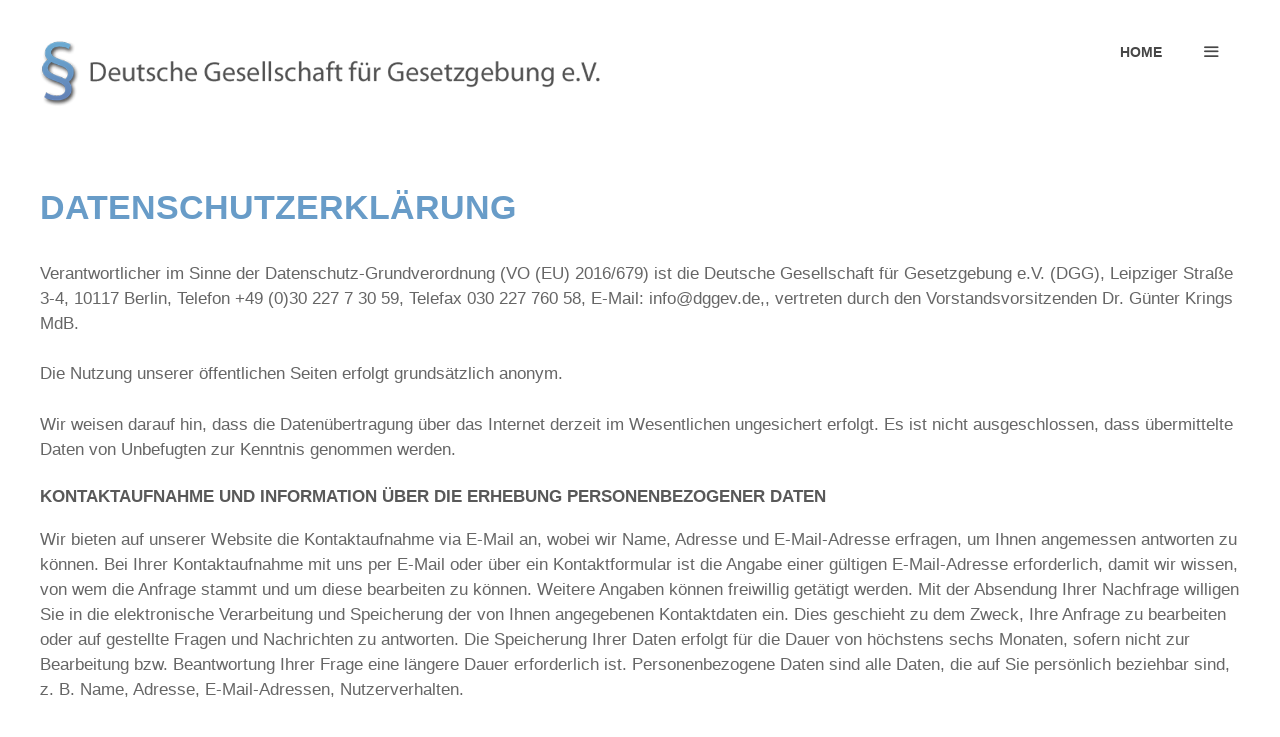

--- FILE ---
content_type: text/html; charset=UTF-8
request_url: https://www.dggev.de/datenschutzerklaerung/
body_size: 15145
content:
<!DOCTYPE html>
<html lang="de">
<head>
	<meta charset="UTF-8">
	<title>Datenschutzerklärung &#8211; Deutsche Gesellschaft für Gesetzgebung e.V.</title>
<meta name='robots' content='max-image-preview:large' />
<meta name="viewport" content="width=device-width, initial-scale=1"><link rel='dns-prefetch' href='//www.dggev.de' />


<link rel="alternate" type="application/rss+xml" title="Deutsche Gesellschaft für Gesetzgebung e.V. &raquo; Feed" href="https://www.dggev.de/feed/" />
<link rel="alternate" type="application/rss+xml" title="Deutsche Gesellschaft für Gesetzgebung e.V. &raquo; Kommentar-Feed" href="https://www.dggev.de/comments/feed/" />
<link rel="alternate" type="application/rss+xml" title="Deutsche Gesellschaft für Gesetzgebung e.V. &raquo; Datenschutzerklärung-Kommentar-Feed" href="https://www.dggev.de/datenschutzerklaerung/feed/" />
<script>
window._wpemojiSettings = {"baseUrl":"https:\/\/s.w.org\/images\/core\/emoji\/14.0.0\/72x72\/","ext":".png","svgUrl":"https:\/\/s.w.org\/images\/core\/emoji\/14.0.0\/svg\/","svgExt":".svg","source":{"concatemoji":"https:\/\/www.dggev.de\/wp-includes\/js\/wp-emoji-release.min.js?ver=6.1.9"}};
/*! This file is auto-generated */
!function(e,a,t){var n,r,o,i=a.createElement("canvas"),p=i.getContext&&i.getContext("2d");function s(e,t){var a=String.fromCharCode,e=(p.clearRect(0,0,i.width,i.height),p.fillText(a.apply(this,e),0,0),i.toDataURL());return p.clearRect(0,0,i.width,i.height),p.fillText(a.apply(this,t),0,0),e===i.toDataURL()}function c(e){var t=a.createElement("script");t.src=e,t.defer=t.type="text/javascript",a.getElementsByTagName("head")[0].appendChild(t)}for(o=Array("flag","emoji"),t.supports={everything:!0,everythingExceptFlag:!0},r=0;r<o.length;r++)t.supports[o[r]]=function(e){if(p&&p.fillText)switch(p.textBaseline="top",p.font="600 32px Arial",e){case"flag":return s([127987,65039,8205,9895,65039],[127987,65039,8203,9895,65039])?!1:!s([55356,56826,55356,56819],[55356,56826,8203,55356,56819])&&!s([55356,57332,56128,56423,56128,56418,56128,56421,56128,56430,56128,56423,56128,56447],[55356,57332,8203,56128,56423,8203,56128,56418,8203,56128,56421,8203,56128,56430,8203,56128,56423,8203,56128,56447]);case"emoji":return!s([129777,127995,8205,129778,127999],[129777,127995,8203,129778,127999])}return!1}(o[r]),t.supports.everything=t.supports.everything&&t.supports[o[r]],"flag"!==o[r]&&(t.supports.everythingExceptFlag=t.supports.everythingExceptFlag&&t.supports[o[r]]);t.supports.everythingExceptFlag=t.supports.everythingExceptFlag&&!t.supports.flag,t.DOMReady=!1,t.readyCallback=function(){t.DOMReady=!0},t.supports.everything||(n=function(){t.readyCallback()},a.addEventListener?(a.addEventListener("DOMContentLoaded",n,!1),e.addEventListener("load",n,!1)):(e.attachEvent("onload",n),a.attachEvent("onreadystatechange",function(){"complete"===a.readyState&&t.readyCallback()})),(e=t.source||{}).concatemoji?c(e.concatemoji):e.wpemoji&&e.twemoji&&(c(e.twemoji),c(e.wpemoji)))}(window,document,window._wpemojiSettings);
</script>
<style>
img.wp-smiley,
img.emoji {
	display: inline !important;
	border: none !important;
	box-shadow: none !important;
	height: 1em !important;
	width: 1em !important;
	margin: 0 0.07em !important;
	vertical-align: -0.1em !important;
	background: none !important;
	padding: 0 !important;
}
</style>
	
<link rel='stylesheet' id='wp-block-library-css' href='https://www.dggev.de/wp-includes/css/dist/block-library/style.min.css?ver=6.1.9' media='all' />
<link rel='stylesheet' id='classic-theme-styles-css' href='https://www.dggev.de/wp-includes/css/classic-themes.min.css?ver=1' media='all' />
<style id='global-styles-inline-css'>
body{--wp--preset--color--black: #000000;--wp--preset--color--cyan-bluish-gray: #abb8c3;--wp--preset--color--white: #ffffff;--wp--preset--color--pale-pink: #f78da7;--wp--preset--color--vivid-red: #cf2e2e;--wp--preset--color--luminous-vivid-orange: #ff6900;--wp--preset--color--luminous-vivid-amber: #fcb900;--wp--preset--color--light-green-cyan: #7bdcb5;--wp--preset--color--vivid-green-cyan: #00d084;--wp--preset--color--pale-cyan-blue: #8ed1fc;--wp--preset--color--vivid-cyan-blue: #0693e3;--wp--preset--color--vivid-purple: #9b51e0;--wp--preset--color--contrast: var(--contrast);--wp--preset--color--contrast-2: var(--contrast-2);--wp--preset--color--contrast-3: var(--contrast-3);--wp--preset--color--base: var(--base);--wp--preset--color--base-2: var(--base-2);--wp--preset--color--base-3: var(--base-3);--wp--preset--color--accent: var(--accent);--wp--preset--gradient--vivid-cyan-blue-to-vivid-purple: linear-gradient(135deg,rgba(6,147,227,1) 0%,rgb(155,81,224) 100%);--wp--preset--gradient--light-green-cyan-to-vivid-green-cyan: linear-gradient(135deg,rgb(122,220,180) 0%,rgb(0,208,130) 100%);--wp--preset--gradient--luminous-vivid-amber-to-luminous-vivid-orange: linear-gradient(135deg,rgba(252,185,0,1) 0%,rgba(255,105,0,1) 100%);--wp--preset--gradient--luminous-vivid-orange-to-vivid-red: linear-gradient(135deg,rgba(255,105,0,1) 0%,rgb(207,46,46) 100%);--wp--preset--gradient--very-light-gray-to-cyan-bluish-gray: linear-gradient(135deg,rgb(238,238,238) 0%,rgb(169,184,195) 100%);--wp--preset--gradient--cool-to-warm-spectrum: linear-gradient(135deg,rgb(74,234,220) 0%,rgb(151,120,209) 20%,rgb(207,42,186) 40%,rgb(238,44,130) 60%,rgb(251,105,98) 80%,rgb(254,248,76) 100%);--wp--preset--gradient--blush-light-purple: linear-gradient(135deg,rgb(255,206,236) 0%,rgb(152,150,240) 100%);--wp--preset--gradient--blush-bordeaux: linear-gradient(135deg,rgb(254,205,165) 0%,rgb(254,45,45) 50%,rgb(107,0,62) 100%);--wp--preset--gradient--luminous-dusk: linear-gradient(135deg,rgb(255,203,112) 0%,rgb(199,81,192) 50%,rgb(65,88,208) 100%);--wp--preset--gradient--pale-ocean: linear-gradient(135deg,rgb(255,245,203) 0%,rgb(182,227,212) 50%,rgb(51,167,181) 100%);--wp--preset--gradient--electric-grass: linear-gradient(135deg,rgb(202,248,128) 0%,rgb(113,206,126) 100%);--wp--preset--gradient--midnight: linear-gradient(135deg,rgb(2,3,129) 0%,rgb(40,116,252) 100%);--wp--preset--duotone--dark-grayscale: url('#wp-duotone-dark-grayscale');--wp--preset--duotone--grayscale: url('#wp-duotone-grayscale');--wp--preset--duotone--purple-yellow: url('#wp-duotone-purple-yellow');--wp--preset--duotone--blue-red: url('#wp-duotone-blue-red');--wp--preset--duotone--midnight: url('#wp-duotone-midnight');--wp--preset--duotone--magenta-yellow: url('#wp-duotone-magenta-yellow');--wp--preset--duotone--purple-green: url('#wp-duotone-purple-green');--wp--preset--duotone--blue-orange: url('#wp-duotone-blue-orange');--wp--preset--font-size--small: 13px;--wp--preset--font-size--medium: 20px;--wp--preset--font-size--large: 36px;--wp--preset--font-size--x-large: 42px;--wp--preset--spacing--20: 0.44rem;--wp--preset--spacing--30: 0.67rem;--wp--preset--spacing--40: 1rem;--wp--preset--spacing--50: 1.5rem;--wp--preset--spacing--60: 2.25rem;--wp--preset--spacing--70: 3.38rem;--wp--preset--spacing--80: 5.06rem;}:where(.is-layout-flex){gap: 0.5em;}body .is-layout-flow > .alignleft{float: left;margin-inline-start: 0;margin-inline-end: 2em;}body .is-layout-flow > .alignright{float: right;margin-inline-start: 2em;margin-inline-end: 0;}body .is-layout-flow > .aligncenter{margin-left: auto !important;margin-right: auto !important;}body .is-layout-constrained > .alignleft{float: left;margin-inline-start: 0;margin-inline-end: 2em;}body .is-layout-constrained > .alignright{float: right;margin-inline-start: 2em;margin-inline-end: 0;}body .is-layout-constrained > .aligncenter{margin-left: auto !important;margin-right: auto !important;}body .is-layout-constrained > :where(:not(.alignleft):not(.alignright):not(.alignfull)){max-width: var(--wp--style--global--content-size);margin-left: auto !important;margin-right: auto !important;}body .is-layout-constrained > .alignwide{max-width: var(--wp--style--global--wide-size);}body .is-layout-flex{display: flex;}body .is-layout-flex{flex-wrap: wrap;align-items: center;}body .is-layout-flex > *{margin: 0;}:where(.wp-block-columns.is-layout-flex){gap: 2em;}.has-black-color{color: var(--wp--preset--color--black) !important;}.has-cyan-bluish-gray-color{color: var(--wp--preset--color--cyan-bluish-gray) !important;}.has-white-color{color: var(--wp--preset--color--white) !important;}.has-pale-pink-color{color: var(--wp--preset--color--pale-pink) !important;}.has-vivid-red-color{color: var(--wp--preset--color--vivid-red) !important;}.has-luminous-vivid-orange-color{color: var(--wp--preset--color--luminous-vivid-orange) !important;}.has-luminous-vivid-amber-color{color: var(--wp--preset--color--luminous-vivid-amber) !important;}.has-light-green-cyan-color{color: var(--wp--preset--color--light-green-cyan) !important;}.has-vivid-green-cyan-color{color: var(--wp--preset--color--vivid-green-cyan) !important;}.has-pale-cyan-blue-color{color: var(--wp--preset--color--pale-cyan-blue) !important;}.has-vivid-cyan-blue-color{color: var(--wp--preset--color--vivid-cyan-blue) !important;}.has-vivid-purple-color{color: var(--wp--preset--color--vivid-purple) !important;}.has-black-background-color{background-color: var(--wp--preset--color--black) !important;}.has-cyan-bluish-gray-background-color{background-color: var(--wp--preset--color--cyan-bluish-gray) !important;}.has-white-background-color{background-color: var(--wp--preset--color--white) !important;}.has-pale-pink-background-color{background-color: var(--wp--preset--color--pale-pink) !important;}.has-vivid-red-background-color{background-color: var(--wp--preset--color--vivid-red) !important;}.has-luminous-vivid-orange-background-color{background-color: var(--wp--preset--color--luminous-vivid-orange) !important;}.has-luminous-vivid-amber-background-color{background-color: var(--wp--preset--color--luminous-vivid-amber) !important;}.has-light-green-cyan-background-color{background-color: var(--wp--preset--color--light-green-cyan) !important;}.has-vivid-green-cyan-background-color{background-color: var(--wp--preset--color--vivid-green-cyan) !important;}.has-pale-cyan-blue-background-color{background-color: var(--wp--preset--color--pale-cyan-blue) !important;}.has-vivid-cyan-blue-background-color{background-color: var(--wp--preset--color--vivid-cyan-blue) !important;}.has-vivid-purple-background-color{background-color: var(--wp--preset--color--vivid-purple) !important;}.has-black-border-color{border-color: var(--wp--preset--color--black) !important;}.has-cyan-bluish-gray-border-color{border-color: var(--wp--preset--color--cyan-bluish-gray) !important;}.has-white-border-color{border-color: var(--wp--preset--color--white) !important;}.has-pale-pink-border-color{border-color: var(--wp--preset--color--pale-pink) !important;}.has-vivid-red-border-color{border-color: var(--wp--preset--color--vivid-red) !important;}.has-luminous-vivid-orange-border-color{border-color: var(--wp--preset--color--luminous-vivid-orange) !important;}.has-luminous-vivid-amber-border-color{border-color: var(--wp--preset--color--luminous-vivid-amber) !important;}.has-light-green-cyan-border-color{border-color: var(--wp--preset--color--light-green-cyan) !important;}.has-vivid-green-cyan-border-color{border-color: var(--wp--preset--color--vivid-green-cyan) !important;}.has-pale-cyan-blue-border-color{border-color: var(--wp--preset--color--pale-cyan-blue) !important;}.has-vivid-cyan-blue-border-color{border-color: var(--wp--preset--color--vivid-cyan-blue) !important;}.has-vivid-purple-border-color{border-color: var(--wp--preset--color--vivid-purple) !important;}.has-vivid-cyan-blue-to-vivid-purple-gradient-background{background: var(--wp--preset--gradient--vivid-cyan-blue-to-vivid-purple) !important;}.has-light-green-cyan-to-vivid-green-cyan-gradient-background{background: var(--wp--preset--gradient--light-green-cyan-to-vivid-green-cyan) !important;}.has-luminous-vivid-amber-to-luminous-vivid-orange-gradient-background{background: var(--wp--preset--gradient--luminous-vivid-amber-to-luminous-vivid-orange) !important;}.has-luminous-vivid-orange-to-vivid-red-gradient-background{background: var(--wp--preset--gradient--luminous-vivid-orange-to-vivid-red) !important;}.has-very-light-gray-to-cyan-bluish-gray-gradient-background{background: var(--wp--preset--gradient--very-light-gray-to-cyan-bluish-gray) !important;}.has-cool-to-warm-spectrum-gradient-background{background: var(--wp--preset--gradient--cool-to-warm-spectrum) !important;}.has-blush-light-purple-gradient-background{background: var(--wp--preset--gradient--blush-light-purple) !important;}.has-blush-bordeaux-gradient-background{background: var(--wp--preset--gradient--blush-bordeaux) !important;}.has-luminous-dusk-gradient-background{background: var(--wp--preset--gradient--luminous-dusk) !important;}.has-pale-ocean-gradient-background{background: var(--wp--preset--gradient--pale-ocean) !important;}.has-electric-grass-gradient-background{background: var(--wp--preset--gradient--electric-grass) !important;}.has-midnight-gradient-background{background: var(--wp--preset--gradient--midnight) !important;}.has-small-font-size{font-size: var(--wp--preset--font-size--small) !important;}.has-medium-font-size{font-size: var(--wp--preset--font-size--medium) !important;}.has-large-font-size{font-size: var(--wp--preset--font-size--large) !important;}.has-x-large-font-size{font-size: var(--wp--preset--font-size--x-large) !important;}
.wp-block-navigation a:where(:not(.wp-element-button)){color: inherit;}
:where(.wp-block-columns.is-layout-flex){gap: 2em;}
.wp-block-pullquote{font-size: 1.5em;line-height: 1.6;}
</style>
<link rel='stylesheet' id='download-attachments-frontend-css' href='https://www.dggev.de/wp-content/plugins/download-attachments/css/frontend.css?ver=6.1.9' media='all' />
<link rel='stylesheet' id='spu-public-css-css' href='https://www.dggev.de/wp-content/plugins/popups/public/assets/css/public.css?ver=1.9.3.6' media='all' />
<link rel='stylesheet' id='generate-style-css' href='https://www.dggev.de/wp-content/themes/generatepress/assets/css/all.min.css?ver=3.2.4' media='all' />
<style id='generate-style-inline-css'>
body{background-color:#ffffff;color:#666666;}a{color:#689cc8;}a:hover, a:focus, a:active{color:#689cc8;}body .grid-container{max-width:1680px;}.wp-block-group__inner-container{max-width:1680px;margin-left:auto;margin-right:auto;}.site-header .header-image{width:560px;}.generate-back-to-top{font-size:20px;border-radius:3px;position:fixed;bottom:30px;right:30px;line-height:40px;width:40px;text-align:center;z-index:10;transition:opacity 300ms ease-in-out;opacity:0.1;transform:translateY(1000px);}.generate-back-to-top__show{opacity:1;transform:translateY(0);}:root{--contrast:#222222;--contrast-2:#575760;--contrast-3:#b2b2be;--base:#f0f0f0;--base-2:#f7f8f9;--base-3:#ffffff;--accent:#1e73be;}.has-contrast-color{color:var(--contrast);}.has-contrast-background-color{background-color:var(--contrast);}.has-contrast-2-color{color:var(--contrast-2);}.has-contrast-2-background-color{background-color:var(--contrast-2);}.has-contrast-3-color{color:var(--contrast-3);}.has-contrast-3-background-color{background-color:var(--contrast-3);}.has-base-color{color:var(--base);}.has-base-background-color{background-color:var(--base);}.has-base-2-color{color:var(--base-2);}.has-base-2-background-color{background-color:var(--base-2);}.has-base-3-color{color:var(--base-3);}.has-base-3-background-color{background-color:var(--base-3);}.has-accent-color{color:var(--accent);}.has-accent-background-color{background-color:var(--accent);}body, button, input, select, textarea{font-family:"Roboto", sans-serif;}body{line-height:1.5;}.entry-content > [class*="wp-block-"]:not(:last-child){margin-bottom:1.5em;}.main-title{font-size:45px;}.main-navigation a, .menu-toggle{font-weight:600;text-transform:uppercase;font-size:14px;}.main-navigation .main-nav ul ul li a{font-size:13px;}.widget-title{font-weight:600;text-transform:uppercase;font-size:18px;}.sidebar .widget, .footer-widgets .widget{font-size:17px;}button:not(.menu-toggle),html input[type="button"],input[type="reset"],input[type="submit"],.button,.wp-block-button .wp-block-button__link{font-weight:600;text-transform:uppercase;font-size:14px;}h1{font-weight:600;text-transform:uppercase;font-size:34px;}h2{font-weight:600;text-transform:uppercase;font-size:26px;}h3{font-weight:600;text-transform:uppercase;font-size:17px;}h4{font-weight:600;text-transform:uppercase;font-size:16px;line-height:1.2em;}h5{font-weight:600;text-transform:uppercase;font-size:16px;line-height:1.2em;}h6{font-weight:600;text-transform:uppercase;font-size:16px;line-height:1.2em;}.site-info{font-size:14px;}@media (max-width:768px){.main-title{font-size:30px;}h1{font-size:30px;}h2{font-size:25px;}}.top-bar{background-color:#636363;color:#ffffff;}.top-bar a{color:#ffffff;}.top-bar a:hover{color:#303030;}.site-header{background-color:#ffffff;color:#595959;}.site-header a{color:#689cc8;}.site-header a:hover{color:#689cc8;}.main-title a,.main-title a:hover{color:#ffffff;}.site-description{color:#ffffff;}.mobile-menu-control-wrapper .menu-toggle,.mobile-menu-control-wrapper .menu-toggle:hover,.mobile-menu-control-wrapper .menu-toggle:focus,.has-inline-mobile-toggle #site-navigation.toggled{background-color:rgba(0, 0, 0, 0.02);}.main-navigation,.main-navigation ul ul{background-color:#ffffff;}.main-navigation .main-nav ul li a, .main-navigation .menu-toggle, .main-navigation .menu-bar-items{color:#474747;}.main-navigation .main-nav ul li:not([class*="current-menu-"]):hover > a, .main-navigation .main-nav ul li:not([class*="current-menu-"]):focus > a, .main-navigation .main-nav ul li.sfHover:not([class*="current-menu-"]) > a, .main-navigation .menu-bar-item:hover > a, .main-navigation .menu-bar-item.sfHover > a{color:#689cc8;background-color:rgba(255,255,255,0);}button.menu-toggle:hover,button.menu-toggle:focus,.main-navigation .mobile-bar-items a,.main-navigation .mobile-bar-items a:hover,.main-navigation .mobile-bar-items a:focus{color:#474747;}.main-navigation .main-nav ul li[class*="current-menu-"] > a{color:#ffffff;background-color:rgba(255,255,255,0);}.navigation-search input[type="search"],.navigation-search input[type="search"]:active, .navigation-search input[type="search"]:focus, .main-navigation .main-nav ul li.search-item.active > a, .main-navigation .menu-bar-items .search-item.active > a{color:#689cc8;background-color:rgba(255,255,255,0);}.main-navigation ul ul{background-color:#3f3f3f;}.main-navigation .main-nav ul ul li a{color:#ffffff;}.main-navigation .main-nav ul ul li:not([class*="current-menu-"]):hover > a,.main-navigation .main-nav ul ul li:not([class*="current-menu-"]):focus > a, .main-navigation .main-nav ul ul li.sfHover:not([class*="current-menu-"]) > a{color:#ffffff;background-color:#4f4f4f;}.main-navigation .main-nav ul ul li[class*="current-menu-"] > a{color:#ffffff;background-color:#4f4f4f;}.separate-containers .inside-article, .separate-containers .comments-area, .separate-containers .page-header, .one-container .container, .separate-containers .paging-navigation, .inside-page-header{background-color:#ffffff;}.entry-header h1,.page-header h1{color:#689cc8;}.entry-title a{color:#595959;}.entry-title a:hover{color:#689cc8;}.entry-meta{color:#595959;}.entry-meta a{color:#595959;}.entry-meta a:hover{color:#595959;}h1{color:#595959;}h2{color:#595959;}h3{color:#595959;}h4{color:#595959;}h5{color:#595959;}.sidebar .widget{background-color:#ffffff;}.sidebar .widget .widget-title{color:#000000;}.footer-widgets{color:#595959;background-color:#ffffff;}.footer-widgets a{color:#595959;}.footer-widgets a:hover{color:#689cc8;}.footer-widgets .widget-title{color:#595959;}.site-info{color:#595959;background-color:#ffffff;}.site-info a{color:#689cc8;}.site-info a:hover{color:#689cc8;}.footer-bar .widget_nav_menu .current-menu-item a{color:#689cc8;}input[type="text"],input[type="email"],input[type="url"],input[type="password"],input[type="search"],input[type="tel"],input[type="number"],textarea,select{color:#666666;background-color:#fafafa;border-color:#cccccc;}input[type="text"]:focus,input[type="email"]:focus,input[type="url"]:focus,input[type="password"]:focus,input[type="search"]:focus,input[type="tel"]:focus,input[type="number"]:focus,textarea:focus,select:focus{color:#666666;background-color:#ffffff;border-color:#bfbfbf;}button,html input[type="button"],input[type="reset"],input[type="submit"],a.button,a.wp-block-button__link:not(.has-background){color:#ffffff;background-color:#689cc8;}button:hover,html input[type="button"]:hover,input[type="reset"]:hover,input[type="submit"]:hover,a.button:hover,button:focus,html input[type="button"]:focus,input[type="reset"]:focus,input[type="submit"]:focus,a.button:focus,a.wp-block-button__link:not(.has-background):active,a.wp-block-button__link:not(.has-background):focus,a.wp-block-button__link:not(.has-background):hover{color:#ffffff;background-color:#689cc8;}a.generate-back-to-top{background-color:#689cc8;color:#ffffff;}a.generate-back-to-top:hover,a.generate-back-to-top:focus{background-color:#595959;color:#ffffff;}@media (max-width: 768px){.main-navigation .menu-bar-item:hover > a, .main-navigation .menu-bar-item.sfHover > a{background:none;color:#474747;}}.inside-top-bar{padding:20px;}.inside-header{padding:40px;}.site-main .wp-block-group__inner-container{padding:40px;}.entry-content .alignwide, body:not(.no-sidebar) .entry-content .alignfull{margin-left:-40px;width:calc(100% + 80px);max-width:calc(100% + 80px);}.separate-containers .widget, .separate-containers .site-main > *, .separate-containers .page-header, .widget-area .main-navigation{margin-bottom:40px;}.separate-containers .site-main{margin:40px;}.both-right.separate-containers .inside-left-sidebar{margin-right:20px;}.both-right.separate-containers .inside-right-sidebar{margin-left:20px;}.both-left.separate-containers .inside-left-sidebar{margin-right:20px;}.both-left.separate-containers .inside-right-sidebar{margin-left:20px;}.separate-containers .page-header-image, .separate-containers .page-header-contained, .separate-containers .page-header-image-single, .separate-containers .page-header-content-single{margin-top:40px;}.separate-containers .inside-right-sidebar, .separate-containers .inside-left-sidebar{margin-top:40px;margin-bottom:40px;}.main-navigation .main-nav ul li a,.menu-toggle,.main-navigation .mobile-bar-items a{line-height:25px;}.main-navigation .main-nav ul ul li a{padding:20px;}.navigation-search input[type="search"]{height:25px;}.rtl .menu-item-has-children .dropdown-menu-toggle{padding-left:20px;}.menu-item-has-children ul .dropdown-menu-toggle{padding-top:20px;padding-bottom:20px;margin-top:-20px;}.rtl .main-navigation .main-nav ul li.menu-item-has-children > a{padding-right:20px;}.footer-widgets{padding:80px;}.site-info{padding:0px 20px 80px 20px;}@media (max-width:768px){.separate-containers .inside-article, .separate-containers .comments-area, .separate-containers .page-header, .separate-containers .paging-navigation, .one-container .site-content, .inside-page-header{padding:20px;}.site-main .wp-block-group__inner-container{padding:20px;}.site-info{padding-right:10px;padding-left:10px;}.entry-content .alignwide, body:not(.no-sidebar) .entry-content .alignfull{margin-left:-20px;width:calc(100% + 40px);max-width:calc(100% + 40px);}}.one-container .sidebar .widget{padding:0px;}/* End cached CSS */@media (max-width: 768px){.main-navigation .menu-toggle,.main-navigation .mobile-bar-items,.sidebar-nav-mobile:not(#sticky-placeholder){display:block;}.main-navigation ul,.gen-sidebar-nav{display:none;}[class*="nav-float-"] .site-header .inside-header > *{float:none;clear:both;}}
body{background-repeat:no-repeat;background-attachment:fixed;background-position:center bottom;}.footer-widgets{background-repeat:no-repeat;background-size:cover;background-position:center top;}
.dynamic-author-image-rounded{border-radius:100%;}.dynamic-featured-image, .dynamic-author-image{vertical-align:middle;}.one-container.blog .dynamic-content-template:not(:last-child), .one-container.archive .dynamic-content-template:not(:last-child){padding-bottom:0px;}.dynamic-entry-excerpt > p:last-child{margin-bottom:0px;}
.main-navigation .main-nav ul li a,.menu-toggle,.main-navigation .mobile-bar-items a{transition: line-height 300ms ease}.main-navigation.toggled .main-nav > ul{background-color: #ffffff}
@media (max-width: 768px){.main-navigation .main-nav ul li a,.main-navigation .menu-toggle,.main-navigation .mobile-bar-items a,.main-navigation .menu-bar-item > a{line-height:50px;}.main-navigation .site-logo.navigation-logo img, .mobile-header-navigation .site-logo.mobile-header-logo img, .navigation-search input[type="search"]{height:50px;}}@media (max-width: 1024px),(min-width:1025px){.main-navigation.sticky-navigation-transition .main-nav > ul > li > a,.sticky-navigation-transition .menu-toggle,.main-navigation.sticky-navigation-transition .mobile-bar-items a, .sticky-navigation-transition .navigation-branding .main-title{line-height:33px;}.main-navigation.sticky-navigation-transition .site-logo img, .main-navigation.sticky-navigation-transition .navigation-search input[type="search"], .main-navigation.sticky-navigation-transition .navigation-branding img{height:33px;}}.main-navigation.slideout-navigation .main-nav > ul > li > a{line-height:61px;}
</style>
<link rel='stylesheet' id='generate-font-icons-css' href='https://www.dggev.de/wp-content/themes/generatepress/assets/css/components/font-icons.min.css?ver=3.2.4' media='all' />
<link rel='stylesheet' id='generate-sticky-css' href='https://www.dggev.de/wp-content/plugins/gp-premium/menu-plus/functions/css/sticky.min.css?ver=2.2.1' media='all' />
<link rel='stylesheet' id='generate-offside-css' href='https://www.dggev.de/wp-content/plugins/gp-premium/menu-plus/functions/css/offside.min.css?ver=2.2.1' media='all' />
<style id='generate-offside-inline-css'>
.slideout-navigation.main-navigation{background-color:#689cc8;}.slideout-navigation.main-navigation .main-nav ul li a{color:#ffffff;font-weight:600;text-transform:uppercase;font-size:18px;}.slideout-navigation.main-navigation.do-overlay .main-nav ul ul li a{font-size:1em;font-size:17px;}@media (max-width:768px){.slideout-navigation.main-navigation .main-nav ul li a{font-size:16px;}.slideout-navigation.main-navigation .main-nav ul ul li a{font-size:15px;}}.slideout-navigation.main-navigation .main-nav ul li:not([class*="current-menu-"]):hover > a, .slideout-navigation.main-navigation .main-nav ul li:not([class*="current-menu-"]):focus > a, .slideout-navigation.main-navigation .main-nav ul li.sfHover:not([class*="current-menu-"]) > a{color:#aaaaaa;background-color:#689cc8;}.slideout-navigation.main-navigation .main-nav ul li[class*="current-menu-"] > a{color:#ffffff;}.slideout-navigation, .slideout-navigation a{color:#ffffff;}.slideout-navigation button.slideout-exit{color:#ffffff;padding-left:20px;padding-right:20px;}.slideout-navigation .dropdown-menu-toggle:before{content:"\f107";}.slideout-navigation .sfHover > a .dropdown-menu-toggle:before{content:"\f106";}@media (max-width: 768px){.menu-bar-item.slideout-toggle{display:none;}}
</style>
<link rel='stylesheet' id='gp-premium-icons-css' href='https://www.dggev.de/wp-content/plugins/gp-premium/general/icons/icons.min.css?ver=2.2.1' media='all' />
<script src='https://www.dggev.de/wp-includes/js/jquery/jquery.min.js?ver=3.6.1' id='jquery-core-js'></script>
<script src='https://www.dggev.de/wp-includes/js/jquery/jquery-migrate.min.js?ver=3.3.2' id='jquery-migrate-js'></script>
<link rel="https://api.w.org/" href="https://www.dggev.de/wp-json/" /><link rel="alternate" type="application/json" href="https://www.dggev.de/wp-json/wp/v2/pages/3" /><link rel="EditURI" type="application/rsd+xml" title="RSD" href="https://www.dggev.de/xmlrpc.php?rsd" />
<link rel="wlwmanifest" type="application/wlwmanifest+xml" href="https://www.dggev.de/wp-includes/wlwmanifest.xml" />
<meta name="generator" content="WordPress 6.1.9" />
<link rel="canonical" href="https://www.dggev.de/datenschutzerklaerung/" />
<link rel='shortlink' href='https://www.dggev.de/?p=3' />
<link rel="alternate" type="application/json+oembed" href="https://www.dggev.de/wp-json/oembed/1.0/embed?url=https%3A%2F%2Fwww.dggev.de%2Fdatenschutzerklaerung%2F" />
<link rel="alternate" type="text/xml+oembed" href="https://www.dggev.de/wp-json/oembed/1.0/embed?url=https%3A%2F%2Fwww.dggev.de%2Fdatenschutzerklaerung%2F&#038;format=xml" />
<link rel="pingback" href="https://www.dggev.de/xmlrpc.php">
<link rel="icon" href="https://www.dggev.de/wp-content/uploads/2019/06/cropped-favicon-neu-32x32.png" sizes="32x32" />
<link rel="icon" href="https://www.dggev.de/wp-content/uploads/2019/06/cropped-favicon-neu-192x192.png" sizes="192x192" />
<link rel="apple-touch-icon" href="https://www.dggev.de/wp-content/uploads/2019/06/cropped-favicon-neu-180x180.png" />
<meta name="msapplication-TileImage" content="https://www.dggev.de/wp-content/uploads/2019/06/cropped-favicon-neu-270x270.png" />
		<style id="wp-custom-css">
			.page-hero {
    padding-top: 118px;
}
.widget-title {
    font-weight: 600;
    text-transform: none;
    font-size: 18px;
}
.gallery-caption {
    display: block;
    font-weight: bold;
}		</style>
		</head>

<body data-rsssl=1 class="privacy-policy page-template-default page page-id-3 wp-custom-logo wp-embed-responsive post-image-aligned-center slideout-enabled slideout-both sticky-menu-slide sticky-enabled both-sticky-menu no-sidebar nav-float-right one-container fluid-header active-footer-widgets-3 header-aligned-left dropdown-hover" itemtype="https://schema.org/WebPage" itemscope>
	<svg xmlns="http://www.w3.org/2000/svg" viewBox="0 0 0 0" width="0" height="0" focusable="false" role="none" style="visibility: hidden; position: absolute; left: -9999px; overflow: hidden;" ><defs><filter id="wp-duotone-dark-grayscale"><feColorMatrix color-interpolation-filters="sRGB" type="matrix" values=" .299 .587 .114 0 0 .299 .587 .114 0 0 .299 .587 .114 0 0 .299 .587 .114 0 0 " /><feComponentTransfer color-interpolation-filters="sRGB" ><feFuncR type="table" tableValues="0 0.49803921568627" /><feFuncG type="table" tableValues="0 0.49803921568627" /><feFuncB type="table" tableValues="0 0.49803921568627" /><feFuncA type="table" tableValues="1 1" /></feComponentTransfer><feComposite in2="SourceGraphic" operator="in" /></filter></defs></svg><svg xmlns="http://www.w3.org/2000/svg" viewBox="0 0 0 0" width="0" height="0" focusable="false" role="none" style="visibility: hidden; position: absolute; left: -9999px; overflow: hidden;" ><defs><filter id="wp-duotone-grayscale"><feColorMatrix color-interpolation-filters="sRGB" type="matrix" values=" .299 .587 .114 0 0 .299 .587 .114 0 0 .299 .587 .114 0 0 .299 .587 .114 0 0 " /><feComponentTransfer color-interpolation-filters="sRGB" ><feFuncR type="table" tableValues="0 1" /><feFuncG type="table" tableValues="0 1" /><feFuncB type="table" tableValues="0 1" /><feFuncA type="table" tableValues="1 1" /></feComponentTransfer><feComposite in2="SourceGraphic" operator="in" /></filter></defs></svg><svg xmlns="http://www.w3.org/2000/svg" viewBox="0 0 0 0" width="0" height="0" focusable="false" role="none" style="visibility: hidden; position: absolute; left: -9999px; overflow: hidden;" ><defs><filter id="wp-duotone-purple-yellow"><feColorMatrix color-interpolation-filters="sRGB" type="matrix" values=" .299 .587 .114 0 0 .299 .587 .114 0 0 .299 .587 .114 0 0 .299 .587 .114 0 0 " /><feComponentTransfer color-interpolation-filters="sRGB" ><feFuncR type="table" tableValues="0.54901960784314 0.98823529411765" /><feFuncG type="table" tableValues="0 1" /><feFuncB type="table" tableValues="0.71764705882353 0.25490196078431" /><feFuncA type="table" tableValues="1 1" /></feComponentTransfer><feComposite in2="SourceGraphic" operator="in" /></filter></defs></svg><svg xmlns="http://www.w3.org/2000/svg" viewBox="0 0 0 0" width="0" height="0" focusable="false" role="none" style="visibility: hidden; position: absolute; left: -9999px; overflow: hidden;" ><defs><filter id="wp-duotone-blue-red"><feColorMatrix color-interpolation-filters="sRGB" type="matrix" values=" .299 .587 .114 0 0 .299 .587 .114 0 0 .299 .587 .114 0 0 .299 .587 .114 0 0 " /><feComponentTransfer color-interpolation-filters="sRGB" ><feFuncR type="table" tableValues="0 1" /><feFuncG type="table" tableValues="0 0.27843137254902" /><feFuncB type="table" tableValues="0.5921568627451 0.27843137254902" /><feFuncA type="table" tableValues="1 1" /></feComponentTransfer><feComposite in2="SourceGraphic" operator="in" /></filter></defs></svg><svg xmlns="http://www.w3.org/2000/svg" viewBox="0 0 0 0" width="0" height="0" focusable="false" role="none" style="visibility: hidden; position: absolute; left: -9999px; overflow: hidden;" ><defs><filter id="wp-duotone-midnight"><feColorMatrix color-interpolation-filters="sRGB" type="matrix" values=" .299 .587 .114 0 0 .299 .587 .114 0 0 .299 .587 .114 0 0 .299 .587 .114 0 0 " /><feComponentTransfer color-interpolation-filters="sRGB" ><feFuncR type="table" tableValues="0 0" /><feFuncG type="table" tableValues="0 0.64705882352941" /><feFuncB type="table" tableValues="0 1" /><feFuncA type="table" tableValues="1 1" /></feComponentTransfer><feComposite in2="SourceGraphic" operator="in" /></filter></defs></svg><svg xmlns="http://www.w3.org/2000/svg" viewBox="0 0 0 0" width="0" height="0" focusable="false" role="none" style="visibility: hidden; position: absolute; left: -9999px; overflow: hidden;" ><defs><filter id="wp-duotone-magenta-yellow"><feColorMatrix color-interpolation-filters="sRGB" type="matrix" values=" .299 .587 .114 0 0 .299 .587 .114 0 0 .299 .587 .114 0 0 .299 .587 .114 0 0 " /><feComponentTransfer color-interpolation-filters="sRGB" ><feFuncR type="table" tableValues="0.78039215686275 1" /><feFuncG type="table" tableValues="0 0.94901960784314" /><feFuncB type="table" tableValues="0.35294117647059 0.47058823529412" /><feFuncA type="table" tableValues="1 1" /></feComponentTransfer><feComposite in2="SourceGraphic" operator="in" /></filter></defs></svg><svg xmlns="http://www.w3.org/2000/svg" viewBox="0 0 0 0" width="0" height="0" focusable="false" role="none" style="visibility: hidden; position: absolute; left: -9999px; overflow: hidden;" ><defs><filter id="wp-duotone-purple-green"><feColorMatrix color-interpolation-filters="sRGB" type="matrix" values=" .299 .587 .114 0 0 .299 .587 .114 0 0 .299 .587 .114 0 0 .299 .587 .114 0 0 " /><feComponentTransfer color-interpolation-filters="sRGB" ><feFuncR type="table" tableValues="0.65098039215686 0.40392156862745" /><feFuncG type="table" tableValues="0 1" /><feFuncB type="table" tableValues="0.44705882352941 0.4" /><feFuncA type="table" tableValues="1 1" /></feComponentTransfer><feComposite in2="SourceGraphic" operator="in" /></filter></defs></svg><svg xmlns="http://www.w3.org/2000/svg" viewBox="0 0 0 0" width="0" height="0" focusable="false" role="none" style="visibility: hidden; position: absolute; left: -9999px; overflow: hidden;" ><defs><filter id="wp-duotone-blue-orange"><feColorMatrix color-interpolation-filters="sRGB" type="matrix" values=" .299 .587 .114 0 0 .299 .587 .114 0 0 .299 .587 .114 0 0 .299 .587 .114 0 0 " /><feComponentTransfer color-interpolation-filters="sRGB" ><feFuncR type="table" tableValues="0.098039215686275 1" /><feFuncG type="table" tableValues="0 0.66274509803922" /><feFuncB type="table" tableValues="0.84705882352941 0.41960784313725" /><feFuncA type="table" tableValues="1 1" /></feComponentTransfer><feComposite in2="SourceGraphic" operator="in" /></filter></defs></svg><a class="screen-reader-text skip-link" href="#content" title="Zum Inhalt springen">Zum Inhalt springen</a>		<header class="site-header" id="masthead" aria-label="Site"  itemtype="https://schema.org/WPHeader" itemscope>
			<div class="inside-header grid-container grid-parent">
				<div class="site-logo">
					<a href="https://www.dggev.de/" rel="home">
						<img  class="header-image is-logo-image" alt="Deutsche Gesellschaft für Gesetzgebung e.V." src="https://www.dggev.de/wp-content/uploads/2019/06/cropped-logo-groß.png" srcset="https://www.dggev.de/wp-content/uploads/2019/06/cropped-logo-groß.png 1x, https://neueseite.dggev.de/wp-content/uploads/2019/06/logo.png 2x" width="1000" height="119" />
					</a>
				</div>		<nav class="main-navigation grid-container grid-parent sub-menu-right" id="site-navigation" aria-label="Primary"  itemtype="https://schema.org/SiteNavigationElement" itemscope>
			<div class="inside-navigation grid-container grid-parent">
								<button class="menu-toggle" aria-controls="generate-slideout-menu" aria-expanded="false">
					<span class="mobile-menu">Menü</span>				</button>
				<div id="primary-menu" class="main-nav"><ul id="menu-main-navigation-awaken" class=" menu sf-menu"><li id="menu-item-452" class="menu-item menu-item-type-post_type menu-item-object-page menu-item-home menu-item-452"><a href="https://www.dggev.de/">Home</a></li>
<li class="slideout-toggle menu-item-align-right "><a href="#"></a></li></ul></div>			</div>
		</nav>
					</div>
		</header>
		
	<div class="site grid-container container hfeed grid-parent" id="page">
				<div class="site-content" id="content">
			
	<div class="content-area grid-parent mobile-grid-100 grid-100 tablet-grid-100" id="primary">
		<main class="site-main" id="main">
			
<article id="post-3" class="post-3 page type-page status-publish" itemtype="https://schema.org/CreativeWork" itemscope>
	<div class="inside-article">
		
			<header class="entry-header" aria-label="Inhalt">
				<h1 class="entry-title" itemprop="headline">Datenschutzerklärung</h1>			</header>

			
		<div class="entry-content" itemprop="text">
			<p>Verantwortlicher im Sinne der Datenschutz-Grundverordnung (VO (EU) 2016/679) ist die Deutsche Gesellschaft für Gesetzgebung e.V. (DGG), Leipziger Straße 3-4, 10117 Berlin, Telefon +49 (0)30 227 7 30 59, Telefax 030 227 760 58, E-Mail: info@dggev.de,, vertreten durch den Vorstandsvorsitzenden Dr. Günter Krings MdB.</p>
<p>Die Nutzung unserer öffentlichen Seiten erfolgt grundsätzlich anonym.</p>
<p>Wir weisen darauf hin, dass die Datenübertragung über das Internet derzeit im Wesentlichen ungesichert erfolgt. Es ist nicht ausgeschlossen, dass übermittelte Daten von Unbefugten zur Kenntnis genommen werden.</p>
<h3>Kontaktaufnahme und Information über die Erhebung personenbezogener Daten</h3>
<p>Wir bieten auf unserer Website die Kontaktaufnahme via E-Mail an, wobei wir Name, Adresse und E-Mail-Adresse erfragen, um Ihnen angemessen antworten zu können. Bei Ihrer Kontaktaufnahme mit uns per E-Mail oder über ein Kontaktformular ist die Angabe einer gültigen E-Mail-Adresse erforderlich, damit wir wissen, von wem die Anfrage stammt und um diese bearbeiten zu können. Weitere Angaben können freiwillig getätigt werden. Mit der Absendung Ihrer Nachfrage willigen Sie in die elektronische Verarbeitung und Speicherung der von Ihnen angegebenen Kontaktdaten ein. Dies geschieht zu dem Zweck, Ihre Anfrage zu bearbeiten oder auf gestellte Fragen und Nachrichten zu antworten. Die Speicherung Ihrer Daten erfolgt für die Dauer von höchstens sechs Monaten, sofern nicht zur Bearbeitung bzw. Beantwortung Ihrer Frage eine längere Dauer erforderlich ist. Personenbezogene Daten sind alle Daten, die auf Sie persönlich beziehbar sind, z. B. Name, Adresse, E-Mail-Adressen, Nutzerverhalten.</p>
<h3>Antrag auf Mitgliedschaft</h3>
<p>Um bei uns Mitglied zu werden, erheben/verarbeiten wir personenbezogene Daten um diesen Geschäftsvorgang ordnungsgemäß bearbeiten zu können.</p>
<h3>Einreichungen für den Preis für gute Gesetzgebung</h3>
<p>Um die Einreichungen für den Preis für hervorragende Akte auf dem Gebiet der Gesetzgebung ordnungsgemäß bearbeiten zu können, erheben/verarbeiten wir personenbezogene Daten. Sie willigen weiterhin darin ein, dass Ihr Name im Rahmen von Pressemitteilungen zur Fördermittelvergabe/Preisverleihung veröffentlicht wird. Die Speicherung Ihrer Daten erfolgt bis auf einen von Ihnen uns gegenüber erklärten Widerruf. Sofern wir durch gesetzliche Vorschriften zur Aufbewahrung verpflichtet sind, erfolgt die Löschung Ihrer Daten nach Ablauf der gesetzlichen Aufbewahrungsfrist.</p>
<h3>Anmeldung zu Veranstaltungen</h3>
<p>Mit Ihrer Anmeldung zu Veranstaltungen willigen Sie in die elektronische Verarbeitung und Speicherung der von Ihnen angegebenen Kontaktdaten ein. Die Datenverarbeitung erfolgt zum Zweck der Durchführung der Veranstaltung und soll die Kommunikation zur Veranstaltung und zu Verbandsthemen ermöglichen. Sollten bei dieser Veranstaltung Film- und/oder Fotoaufnahmen gemacht werden, erklären Sie mit Ihrer Teilnahme Ihre Einwilligung in die Erstellung, Verarbeitung und Verwendung der Bild-, Video- und Tonaufnahmen für Dokumentationszwecke sowie im Rahmen der Presse- und Öffentlichkeitsarbeit der DGG. Die Speicherung Ihrer Daten erfolgt bis auf einen von Ihnen uns gegenüber erklärten Widerruf. Sollten Sie mit einer Speicherung nur zum Zwecke der Durchführung einer Veranstaltung einverstanden sein oder mit der Erstellung, Verarbeitung und Verwendung von Bild-, Video- und Tonaufnahmen nicht einverstanden sein, wenden Sie sich bitte an die für die Veranstaltung zuständige Stelle, erreichbar unter info@dggev.de.</p>
<h3>Datenentgegennahme/Kontaktaufnahme außerhalb dieser Webseite</h3>
<p>Sofern Sie uns Ihre personenbezogenen Daten über einen anderen Weg als der Übermittlung über diese Webseite zukommen lassen (Überreichen von Visitenkarten, Kontaktaufnahme per E-Mail etc.) oder Ihre Daten von uns über öffentlich zugängliche Quellen erhoben werden, verarbeiten und speichern wir Ihre Daten auf elektronischem Weg. Dies geschieht zum Zweck der individuellen Kommunikation mit Ihnen zu vereinsrelevanten Themen. Die Speicherung Ihrer Daten erfolgt bis zum Wegfall des Informationsinteresses.</p>
<h3>Erhebung personenbezogener Daten bei Besuch unserer Website</h3>
<p>Bei der bloß informatorischen Nutzung der Website, also wenn Sie sich nicht registrieren oder uns anderweitig Informationen übermitteln, erheben wir nur die personenbezogenen Daten, die Ihr Browser an unseren Server übermittelt. Wenn Sie unsere Website betrachten möchten, erheben wir die folgenden Daten, die für uns technisch erforderlich sind, um Ihnen unsere Website anzuzeigen und die Stabilität und Sicherheit zu gewährleisten (Rechtsgrundlage ist Art. 6 Abs. 1 S. 1 lit. f DSGVO): IP-Adresse, Datum und Uhrzeit der Anfrage, Zeitzonendifferenz zur Greenwich Mean Time (GMT), Inhalt der Anforderung (konkrete Seite), Zugriffsstatus/HTTP-Statuscode, jeweils übertragene Datenmenge, Website, von der die Anforderung kommt, Browser, Betriebssystem und dessen Oberfläche, Sprache und Version der Browsersoftware.</p>
<h3>Rechtsgrundlage</h3>
<p>Rechtsgrundlage für die Verarbeitung der Daten ist, soweit nachfolgend nichts anderes angegeben, Artikel 6 Abs. 1 S. 1 lit. a DSGVO. Unser Anliegen im Sinne des § 6 Abs. 1 S. 1 lit. f DSGVO (berechtigtes Interesse) ist die Kommunikation mit Ihnen zu vereinsrelevanten Themen und die Übermittlung entsprechender Informationen. Soweit Sie Informationsmaterial bestellen oder sich zu Veranstaltungen anmelden, ist Rechtsgrundlage für die Verarbeitung Art. 6 Abs. 1 S. 1 lit. b DSGVO.</p>
<h3>Ihre Rechte</h3>
<p>Sie können Ihre Einwilligung in die Datenverarbeitung und -speicherung jederzeit mit Wirkung für die Zukunft widerrufen. Der Widerruf berührt nicht die Rechtmäßigkeit der aufgrund der Einwilligung bis zum Widerruf erfolgten Datenverarbeitung. Sie haben das Recht, eine unentgeltliche Auskunft über Ihre gespeicherten personenbezogenen Daten zu erhalten und das Recht, diese ggf. berichtigen oder löschen zu lassen oder die Einschränkung der Verarbeitung zu verlangen oder der Verarbeitung Ihrer Daten aus Gründen, die sich aus Ihrer besonderen Situation ergeben, zu widersprechen. Ferner haben Sie das Recht, die Daten in einem strukturierten, gängigen und maschinenlesbaren Format zu erhalten und diese an einen Dritten zu übermitteln. Selbstverständlich können Sie der Verarbeitung Ihrer personenbezogenen Daten für Zwecke der Werbung und Datenanalyse jederzeit widersprechen. Über Ihren Werbewiderspruch können Sie uns unter folgenden Kontaktdaten informieren. In diesen Fällen richten Sie sich bitte an</p>
<p>Deutsche Gesellschaft für Gesetzgebung e.V.,</p>
<p>Datenschutz,</p>
<p>Leipziger Straße 3-4 10117 Berlin,</p>
<p>Telefon: +49 (0)30 227 730 59</p>
<p>Telefax: +49 (0)30 227 760 58</p>
<p>E-Mail: info@dggev.de</p>
<p>Ihnen steht außerdem das Recht zu, im Zusammenhang mit der Verarbeitung Ihrer Daten eine Beschwerde an die zuständige Datenschutzbehörde zu richten.</p>
<h3>Server-Log-Dateien</h3>
<p>Der Provider der Seiten erhebt und speichert automatisch Informationen in so genannten Server-Log-Dateien, die von Ihrem Browser automatisch übermittelt werden. Dies sind:</p>
<ul>
<li>IP-Adresse</li>
<li>Useragent</li>
<li>Referrer Datum und</li>
<li>Uhrzeit sowie</li>
<li>Art der Anfrage</li>
</ul>
<p>Rechtsgrundlage hierfür ist die Bestimmung des Art. 6 Abs.1 S. 1 lit. f (berechtigtes Interesse) der EU-Datenschutzgrundverordnung (VO (EU) 2016/679, DSGVO). Unser Anliegen im Sinne der DSGVO (berechtigtes Interesse) ist die Ermöglichung der Fehleranalyse und der Revisionssicherheit sowie die Optimierung unseres Online-Angebotes und unseres Webauftritts. Diese Daten werden automatisch nach 30 Tagen gelöscht. Eine Zusammenführung dieser Daten mit anderen Datenquellen wird nicht vorgenommen.</p>
<h3>Cookies</h3>
<p>Auf dieser Webseite kommen Cookies zum Einsatz. Ein Cookie ist eine kleine Textdatei, die von www-Servern beim Besuch einer Internetseite verschickt und auf der Festplatte des jeweiligen Nutzers gespeichert wird. Wird der entsprechende Server erneut aufgerufen, sendet der Browser des Nutzers den zuvor empfangenen Cookie wieder zurück an den Server. Der Server kann dann die durch diese Prozedur erhaltenen Informationen auf verschiedene Arten auswerten. Durch Cookies kann z. B. das Navigieren auf einer Internetseite erleichtert werden oder es lassen sich Konfigurationen speichern.</p>
<p>Zum Zwecke der Zuordnung und Verifizierung von Browseranfragen werden serverseitig Session-Cookies verwendet. Diese werden nach Ende Ihres Besuchs automatisch gelöscht. Sofern der Nutzer die Option „angemeldet bleiben“ nutzt, beträgt die Speicherdauer bis zu einer Woche. Cookies werden auf Grundlage von Art. 6 Abs. 1 S. lit. f DSGVO gespeichert. Unser Anliegen im Sinne des § 6 Abs. 1 lit. f (berechtigtes Interesse) DSGVO ist die fehlerfreie und optimierte Bereitstellung unseres Online-Angebotes und unseres Webauftritts.</p>
<p>Darüber hinaus werden auch solche Cookies eingesetzt, die keine personenbezogenen Daten bzw. keinerlei persönliche Informationen über den Nutzer erheben, so dass dem Betreiber eine Identifizierung des Nutzers mit den anhand der Cookies gewonnenen Informationen nicht möglich ist.</p>
<p>Der Nutzer kann das Speichern von Cookies auf seiner Festplatte verhindern, indem er in seinen Browser-Einstellungen &#8222;keine Cookies akzeptieren&#8220; wählt. Er kann seinen Browser auch so einstellen, dass dieser vor dem Setzen von Cookies fragt, ob der Nutzer einverstanden ist.</p>
<p>Einmal gesetzte Cookies können jederzeit manuell wieder gelöscht werden.</p>
<p>Akzeptiert der Nutzer keine Cookies, kann dies im Einzelfall zu Funktionseinschränkungen der Webseite führen.</p>





		</div>

			</div>
</article>
		</main>
	</div>

	
	</div>
</div>


<div class="site-footer">
				<div id="footer-widgets" class="site footer-widgets">
				<div class="footer-widgets-container grid-container grid-parent">
					<div class="inside-footer-widgets">
							<div class="footer-widget-1 grid-parent grid-33 tablet-grid-50 mobile-grid-100">
		<aside id="custom_html-3" class="widget_text widget inner-padding widget_custom_html"><h2 class="widget-title">Downloads</h2><div class="textwidget custom-html-widget"><a href="/wp-content/uploads/2020/01/Mitgliedsantrag-DGG.pdf"> <img src="/wp-content/uploads/2019/07/document-file-pdf.png"  width="25px" height="" alt="PDF"></a>&nbsp;&nbsp;<a href="/wp-content/uploads/2020/01/Mitgliedsantrag-DGG.pdf">Mitgliedsantrag</a>
<br /><br />
<a href="/wp-content/uploads/2019/07/Satzung-DGG-2019.pdf"> <img src="/wp-content/uploads/2019/07/document-file-pdf.png"  width="25px" height="" alt="PDF"></a>&nbsp;&nbsp;<a href="/wp-content/uploads/2019/07/Satzung-DGG-2019.pdf">Satzung</a>
<br /><br />
<a href="/wp-content/uploads/2020/01/Infomaterial.pdf"> <img src="/wp-content/uploads/2019/07/document-file-pdf.png"  width="25px" height="" alt="PDF"></a>&nbsp;&nbsp;<a href="/wp-content/uploads/2020/01/Infomaterial.pdf">Infomaterial</a>
<br /><br /></div></aside>	</div>
		<div class="footer-widget-2 grid-parent grid-33 tablet-grid-50 mobile-grid-100">
		<aside id="custom_html-2" class="widget_text widget inner-padding widget_custom_html"><h2 class="widget-title">Links</h2><div class="textwidget custom-html-widget"><a href="https://www.era.int/cgi-bin/cms?_SID=8dd12e32e00383d67c0861df6dd56e33f824656600506471204161&_bereich=ansicht&_aktion=detail&schluessel=era&_sprache=de"> <img src="/wp-content/uploads/2019/07/link.png"  width="25px" height="" alt="PDF"></a>&nbsp;&nbsp;<a href="https://www.era.int/cgi-bin/cms?_SID=8dd12e32e00383d67c0861df6dd56e33f824656600506471204161&_bereich=ansicht&_aktion=detail&schluessel=era&_sprache=de">European Academy for Law and <div style="text-indent:32px;">Legislation</div></a>
<br /><br />
<a href="https://www.normenkontrollrat.bund.de/nkr-de"> <img src="/wp-content/uploads/2019/07/link.png"  width="25px" height="" alt="PDF"></a>&nbsp;&nbsp;<a href="https://www.normenkontrollrat.bund.de/nkr-de">Nationaler Normenkontrollrat</a></div></aside>	</div>
		<div class="footer-widget-3 grid-parent grid-33 tablet-grid-50 mobile-grid-100">
		<aside id="text-2" class="widget inner-padding widget_text"><h2 class="widget-title">Kontakt</h2>			<div class="textwidget"><p><strong>Deutsche Gesellschaft für Gesetzgebung e.V. </strong><br />
Leipziger Str. 3-4<br />
10117 Berlin<br />
Tel. : +49-(0)30-227 7 30 59<br />
E-Mail : <a href="mailto:info@dggev.de?subject=Anfrage über Webseite">info [at] dggev.de</a></p>
</div>
		</aside>	</div>
						</div>
				</div>
			</div>
					<footer class="site-info" aria-label="Site"  itemtype="https://schema.org/WPFooter" itemscope>
			<div class="inside-site-info grid-container grid-parent">
								<div class="copyright-bar">
					&copy; 2026 <a href="/" target="_self">Deutsche Gesellschaft für Gesetzgebung e.V. </a> <a href="/impressum/"> | Impressum</a><a href="/datenschutzerklaerung/"> | Datenschutzerklärung</a><a href="/presse/"> | Presse</a>				</div>
			</div>
		</footer>
		</div>

<a title="Nach oben scrollen" aria-label="Nach oben scrollen" rel="nofollow" href="#" class="generate-back-to-top" data-scroll-speed="400" data-start-scroll="300">
					
				</a>		<nav id="generate-slideout-menu" class="main-navigation slideout-navigation" itemtype="https://schema.org/SiteNavigationElement" itemscope style="display: none;" aria-hidden="true">
			<div class="inside-navigation grid-container grid-parent">
				<div class="main-nav"><ul id="menu-slideout-menu-awaken" class=" slideout-menu"><li id="menu-item-451" class="menu-item menu-item-type-post_type menu-item-object-page menu-item-home menu-item-451"><a href="https://www.dggev.de/">Startseite</a></li>
<li id="menu-item-424" class="menu-item menu-item-type-post_type menu-item-object-page menu-item-424"><a href="https://www.dggev.de/ueber-uns/">Über uns</a></li>
<li id="menu-item-426" class="menu-item menu-item-type-taxonomy menu-item-object-category menu-item-426"><a href="https://www.dggev.de/category/news/">News</a></li>
<li id="menu-item-427" class="menu-item menu-item-type-taxonomy menu-item-object-category menu-item-has-children menu-item-427"><a href="https://www.dggev.de/category/veranstaltungen/">Veranstaltungen<span role="presentation" class="dropdown-menu-toggle"></span></a>
<ul class="sub-menu">
	<li id="menu-item-642" class="menu-item menu-item-type-taxonomy menu-item-object-category menu-item-642"><a href="https://www.dggev.de/category/preis-fuer-gute-gesetzgebung/">Preis für gute Gesetzgebung</a></li>
</ul>
</li>
<li id="menu-item-421" class="menu-item menu-item-type-post_type menu-item-object-page menu-item-421"><a href="https://www.dggev.de/vorstand/">Vorstand</a></li>
<li id="menu-item-423" class="menu-item menu-item-type-post_type menu-item-object-page menu-item-423"><a href="https://www.dggev.de/publikationen/">Publikationen</a></li>
</ul></div>			</div><!-- .inside-navigation -->
		</nav><!-- #site-navigation -->

					<div class="slideout-overlay">
									<button class="slideout-exit ">
												<span class="screen-reader-text">Schließen</span>
					</button>
							</div>
			<script id="generate-a11y">!function(){"use strict";if("querySelector"in document&&"addEventListener"in window){var e=document.body;e.addEventListener("mousedown",function(){e.classList.add("using-mouse")}),e.addEventListener("keydown",function(){e.classList.remove("using-mouse")})}}();</script><script src='https://www.dggev.de/wp-content/plugins/gp-premium/menu-plus/functions/js/sticky.min.js?ver=2.2.1' id='generate-sticky-js'></script>
<script id='generate-offside-js-extra'>
var offSide = {"side":"right"};
</script>
<script src='https://www.dggev.de/wp-content/plugins/gp-premium/menu-plus/functions/js/offside.min.js?ver=2.2.1' id='generate-offside-js'></script>
<script id='generate-smooth-scroll-js-extra'>
var smooth = {"elements":[".smooth-scroll","li.smooth-scroll a"],"duration":"800"};
</script>
<script src='https://www.dggev.de/wp-content/plugins/gp-premium/general/js/smooth-scroll.min.js?ver=2.2.1' id='generate-smooth-scroll-js'></script>
<script id='spu-public-js-extra'>
var spuvar = {"is_admin":"","disable_style":"","ajax_mode":"","ajax_url":"https:\/\/www.dggev.de\/wp-admin\/admin-ajax.php","ajax_mode_url":"https:\/\/www.dggev.de\/?spu_action=spu_load","pid":"3","is_front_page":"","is_category":"","site_url":"https:\/\/www.dggev.de","is_archive":"","is_search":"","is_preview":"","seconds_confirmation_close":"5"};
var spuvar_social = [];
</script>
<script src='https://www.dggev.de/wp-content/plugins/popups/public/assets/js/public.js?ver=1.9.3.6' id='spu-public-js'></script>
<!--[if lte IE 11]>
<script src='https://www.dggev.de/wp-content/themes/generatepress/assets/js/classList.min.js?ver=3.2.4' id='generate-classlist-js'></script>
<![endif]-->
<script id='generate-menu-js-extra'>
var generatepressMenu = {"toggleOpenedSubMenus":"1","openSubMenuLabel":"Untermen\u00fc \u00f6ffnen","closeSubMenuLabel":"Untermen\u00fc schlie\u00dfen"};
</script>
<script src='https://www.dggev.de/wp-content/themes/generatepress/assets/js/menu.min.js?ver=3.2.4' id='generate-menu-js'></script>
<script id='generate-back-to-top-js-extra'>
var generatepressBackToTop = {"smooth":"1"};
</script>
<script src='https://www.dggev.de/wp-content/themes/generatepress/assets/js/back-to-top.min.js?ver=3.2.4' id='generate-back-to-top-js'></script>

</body>
</html>
